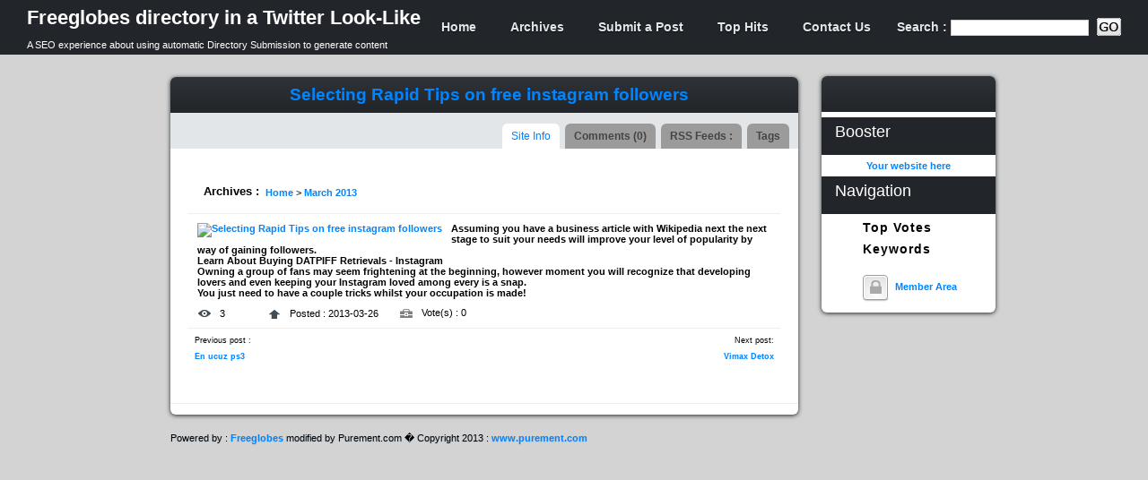

--- FILE ---
content_type: text/html; charset=UTF-8
request_url: https://freeglobes-twitter.purement.com/selecting-rapid-tips-free-instagram-followers-s-6755.html
body_size: 3407
content:
<!DOCTYPE html PUBLIC "-//W3C//DTD XHTML 1.0 Strict//EN" "http://www.w3.org/TR/xhtml1/DTD/xhtml1-strict.dtd">
<html xmlns="http://www.w3.org/1999/xhtml" xml:lang="en" lang="en">
<head>
<title>Freeglobes directory in a Twitter Look-Like > Selecting Rapid Tips on free instagram followers</title>
<meta name="description" content="Assuming you have a business article with Wikipedia next the next stage to suit your needs will improve your level of popularity by way of gaining followers.
Learn About Buying DATPIFF Retrievals - In.." />
<meta name="keywords" content="Assuming,business,article,Wikipedia,stage,needs,improve,level,popularity,gaining,followers.
Learn,About,Buying,DATPIFF,Retrievals" />
<meta http-equiv="Content-Type" content="text/html; charset=ISO-8859-1" />
<link rel="alternate" type="application/rss+xml" title="Derniers sites ajout&eacute;s" 	href="https://freeglobes-twitter.purement.com/rss.php" />
<link href="https://freeglobes-twitter.purement.com/themes/fgtwit/style.css" rel="stylesheet" type="text/css" />
<script type="text/javascript" src="https://freeglobes-twitter.purement.com/themes/fgtwit/js/utils.js"></script>
<script type="text/javascript">

  var _gaq = _gaq || [];
  _gaq.push(['_setAccount', 'UA-5829589-35']);
  _gaq.push(['_trackPageview']);

  (function() {
    var ga = document.createElement('script'); ga.type = 'text/javascript'; ga.async = true;
    ga.src = ('https:' == document.location.protocol ? 'https://ssl' : 'http://www') + '.google-analytics.com/ga.js';
    var s = document.getElementsByTagName('script')[0]; s.parentNode.insertBefore(ga, s);
  })();

</script>
</head>
<body>
<div id="header">
<div id="header_wrapper">
<ul class="float_left">
<li><a href="https://freeglobes-twitter.purement.com" title="Home"><h1>Freeglobes directory in a Twitter Look-Like</h1>
</a>
<p class="description_site">A SEO experience about using automatic Directory Submission to generate content</p></li>
</ul>
<ul id="header_links" class="float_right">
<li><a href="https://freeglobes-twitter.purement.com">Home</a>
</li>
<li><a href="https://freeglobes-twitter.purement.com/allcats.html" title="Archives">Archives</a>
</li>
<li><a href="https://freeglobes-twitter.purement.com/choosepack.html" title="Submit a site">Submit a Post</a>
</li>
<li><a href="https://freeglobes-twitter.purement.com/top-hits.html" title="Top 10 Hits">Top Hits</a></li>
<li><a href="https://freeglobes-twitter.purement.com/index.php?do=contact"	title="">Contact Us</a>
</li>
<li><form method="post" id="searchform"  
action="https://freeglobes-twitter.purement.com/recherche.html">
Search : 
<input type="text" class="s" name="seek" id="s" />&nbsp;
<input type="image"
src="https://freeglobes-twitter.purement.com/themes/fgtwit/images/go.gif"
value="Submit" class="sub" align="top" id="sub_go" />
</form>
</li>
</ul>
<div class="clear"></div>
</div>
</div>
<center>
<div id="page">
<div id="blog">
<div id="blog_top">
<div id="blog_left"> 
<div class="content_box">
<div class="content_box_content">
<div class="content_box_header value_container textaligncenter" >
<h2><a  href="https://gramilab.com/" class="_blank" onmousedown="return clk('6755');">Selecting Rapid Tips on free instagram followers</a></h2>
</div>
<div class="inner_header">
<ul class="content_box_tabs ui-tabs-nav ui-helper-reset ui-helper-clearfix ui-widget-header ui-corner-all">
<li class="ui-state-default ui-corner-top ui-tabs-selected ui-state-active" id="pl_0">
<a href="#" id="l_0" class="current" onclick="multiClass(this.id)">Site Info</a>
</li>
<li class="ui-state-default ui-corner-top" id="pl_1">
<a href="#" id="l_1" class="ghost" onclick="multiClass(this.id)">Comments (0)</a>
</li>
<li class="ui-state-default ui-corner-top" id="pl_2">
<a href="#" id="l_2" class="ghost" onclick="multiClass(this.id)">RSS Feeds :</a>
</a></li>
<li class="ui-state-default ui-corner-top" id="pl_3">
<a href="#" id="l_3" class="ghost" onclick="multiClass(this.id)">Tags</a>
</li>
</ul>           
</div>
<div id="middle">
<div id="container">
<div id="menul_0" class="on content">
<div class="media_item expanded_item">
<table border="0" cellpadding="0" cellspacing="7">
<tr valign="bottom">
<td><span style="font-size: 13px; font-weight: bold;">Archives
: </span></td>
<td><a href='./' title='Home'>Home</a> > <a href="march-2013-c-6.html">March 2013</a></td>
</tr>
</table>
</div>
<div class="media_item expanded_item ">
<div class="item_thumbnail_wrap">
<a class="item_link" onmousedown="return clk('6755');"
href="selecting-rapid-tips-free-instagram-followers-s-6755.html" title="Selecting Rapid Tips on free instagram followers"> <img
class="item_thumbnail" src="http://open.thumbshots.org/image.pxf?url=https://gramilab.com/"
alt="Selecting Rapid Tips on free instagram followers" width="120" height="90" /> </a>
</div>
<div class="item_info_wrap">
<div class="item_id description">Assuming you have a business article with Wikipedia next the next stage to suit your needs will improve your level of popularity by way of gaining followers.<br />
<b>Learn About Buying DATPIFF Retrievals - Instagram</a></b><br />
Owning a group of fans may seem frightening at the beginning, however moment you will recognize that developing lovers and even keeping your Instagram loved among every is a snap.<br />
You just need to have a couple tricks whilst your occupation is made!</div>
<span class="item_views help tooltip">3</span>
<span class="item_upload_date">Posted : 2013-03-26</span> 
<a href="javascript:vote(6755,'https://freeglobes-twitter.purement.com')" id="vote-6755" class="votes tool_edit tooltip"></a><span id="voted-6755">Vote(s) : 0</span>
<br>
</div>
</div>
<table border="0" cellpadding="0" cellspacing="7" style="width:100%;">
<tr>
<td colspan="1" style="text-align: left; font-size: 9px;">
Previous post :</td>
<td colspan="1" style="text-align: left;">&nbsp;</td>
<td colspan="1" style="text-align: right; font-size: 9px">
Next post:</td>
</tr>
<tr>
<td colspan="2" style="text-align: left; font-size:9px;">
<a href="https://freeglobes-twitter.purement.com/ucuz-ps3-s-6754.html" >En ucuz ps3</a>
</td>
<td colspan="1" style="text-align: right; font-size:9px">
<a href="https://freeglobes-twitter.purement.com/vimax-detox-s-6756.html" >Vimax Detox</a>
</td>
</tr>
</table>
</div>
<div id="menul_1" class="off content">
<div style="text-align: center;">There is no comment at this time</div>
<br />
<div style="text-align: center;">
<form action="/selecting-rapid-tips-free-instagram-followers-s-6755.html" method="post">
<table>
<tr>
<td>Comment :</td>
<td><textarea name="body" cols="17" rows="10"></textarea>
</td>
</tr>
<tr>
<td>Security Code :</td>
<td><img src="https://freeglobes-twitter.purement.com/antibot.php" alt=""
style="width: 120px; height: 30px; border: 0px;" /><br /> <input
type="text" name="antibotcode" value="" /></td>
</tr>
<tr>
<td colspan="2">
<div style="text-align: center;">
<input type="hidden" name="action" value="postComment" /> <input
type="hidden" name="lid" value="6755" /> <input
type="submit" value="OK" />
</div></td>
</tr>
</table>
</form>
</div>
</div>
<div id="menul_2" class="off content">
There is no RSS feed registered yet for this website. 				</div>
<div id="menul_3" class="off content">
<div id="tags">
</div>
<br />
<div style="text-align: center;">
Only <a href="members/">members</a> can propose tags
</div>
</div>
</div>
</div>
</td></tr></table>
<div class="media_item expanded_item textaligncenter">
<div class="adsense">
<script type="text/javascript"><!--
google_ad_client = "ca-pub-9137714712191844";
/* annuaire fgtwit liste */
google_ad_slot = "8113629537";
google_ad_width = 468;
google_ad_height = 60;
//-->
</script>
<script type="text/javascript"
src="http://pagead2.googlesyndication.com/pagead/show_ads.js">
</script>
</div>		</div>
<br>
</div>	
</div> <!--  content_box -->
</div>	
<div id="blog_right" >
<div class="content_box">
<div class="content_box_content">
<div class="content_box_header value_container  textaligncenter" style="padding-top:4px; height:36px">
<!-- Place this tag where you want the +1 button to render. -->
<div class="g-plusone" data-annotation="inline" data-width="180" ></div>
<!-- Place this tag after the last +1 button tag. -->
<script type="text/javascript">
  (function() {
    var po = document.createElement('script'); po.type = 'text/javascript'; po.async = true;
    po.src = 'https://apis.google.com/js/plusone.js';
    var s = document.getElementsByTagName('script')[0]; s.parentNode.insertBefore(po, s);
  })();
</script>
</div>
<div id="sidebar">
<div class="adsenseverti">
<script type="text/javascript"><!--
google_ad_client = "ca-pub-9137714712191844";
/* annuaire fgtwit */
google_ad_slot = "2067095938";
google_ad_width = 160;
google_ad_height = 600;
//-->
</script>
<script type="text/javascript"
src="http://pagead2.googlesyndication.com/pagead/show_ads.js">
</script>
</div>				<ul>
<li id="pages" class="widget_pages"><h4 class="widgettitle">Booster</h4>
</ul>
<ul>
<div class="textaligncenter"><a href="https://freeglobes-twitter.purement.com/boost.html" title="Booster" class="_blank" >Your website here</a></div>
</li>
<li id="pages" class="widget_pages"><h4 class="widgettitle">Navigation</h4>
<ul>
<li class="page_item">&nbsp;<a href="https://freeglobes-twitter.purement.com/top-votes.html" title="Top Votes">Top Votes</a></li>
<li class="page_item">&nbsp;<a href="https://freeglobes-twitter.purement.com/keywords.html" title="Keywords">Keywords</a></li>
</ul>
</li>  
<br />
<ul>
<center>
<img src="https://freeglobes-twitter.purement.com/themes/fgtwit/images/memberarea.png" alt="" style="vertical-align: middle; margin: 0px; border: 0px;" />
&nbsp;<a href="members/" >Member Area</a>	
</center>	
</ul>
</ul><br />
</div>
</div>
</div>
</div>
</div>
<div id="footer">
Powered by : <a href="http://www.freeglobes.net/" title="Annuaire gratuit PHP/MySQL">Freeglobes</a> 
modified by Purement.com  � Copyright 2013 : <a href="http://www.purement.com">www.purement.com</a>  		 
</div>
</div>
<!-- Allows target blank links in XHTML 1.0 strict -->
<script type="Text/Javascript">
		if(document.links.length > 0)
		{
			for(var i=0; i < document.links.length; i++)
			{
				if (document.links[i].className.indexOf("_blank") > -1)
				{
					document.links[i].target="_blank";
				}
			}
		}
		</script>
</body>
</html>

--- FILE ---
content_type: text/html; charset=utf-8
request_url: https://accounts.google.com/o/oauth2/postmessageRelay?parent=https%3A%2F%2Ffreeglobes-twitter.purement.com&jsh=m%3B%2F_%2Fscs%2Fabc-static%2F_%2Fjs%2Fk%3Dgapi.lb.en.2kN9-TZiXrM.O%2Fd%3D1%2Frs%3DAHpOoo_B4hu0FeWRuWHfxnZ3V0WubwN7Qw%2Fm%3D__features__
body_size: 162
content:
<!DOCTYPE html><html><head><title></title><meta http-equiv="content-type" content="text/html; charset=utf-8"><meta http-equiv="X-UA-Compatible" content="IE=edge"><meta name="viewport" content="width=device-width, initial-scale=1, minimum-scale=1, maximum-scale=1, user-scalable=0"><script src='https://ssl.gstatic.com/accounts/o/2580342461-postmessagerelay.js' nonce="RuhqusG2HUnwQUl28kFB4A"></script></head><body><script type="text/javascript" src="https://apis.google.com/js/rpc:shindig_random.js?onload=init" nonce="RuhqusG2HUnwQUl28kFB4A"></script></body></html>

--- FILE ---
content_type: text/css
request_url: https://freeglobes-twitter.purement.com/themes/fgtwit/style.css
body_size: 4793
content:
/*  
Nom du Th�me : DreamGlobes
Auteur : Patrice LEGAY (www.webdconseils.com)
*/

body{
	padding:0px;
	margin:0px;
	font-family:  "Trebuchet MS",Verdana,  Arial, Helvetica, sans-serif;
	font-size:11px;
	background: #8BA7C1 url(images/bg.gif) repeat top left;
min-width: 1200px;
	 
}




h1,h2,h3,h4,h5 {
margin-top:0px;
}

h1 {
margin-top:12px;
}

h2 {
font-size:19px;
}

#middle {
	padding:10px;
}
	
a.cat_display {
	text-decoration: none;
	font-weight: bold;
	font-size: 12px;
	color:#003471;
}

.cat_display h2{
	font-weight: bold;
	font-size: 12px;
	color:#333333;
	display:inline;
 
}

.cat_display h3{
	font-weight: bold;
	font-size: 10px;
	color:#B70F1D;
	display:inline;
}


a.subcat_display {
	text-decoration: none;
	font-size: 11px;
	color:#666600;
}

a.subcat_display:hover {
	text-decoration: underline;
	font-size: 11px;
	color:#666600;
}

.vote span.note {
font-size: 9px;
height: 12px;
display: block;
text-align: left;
}

.vote span.nombre 
{
font-size: 18px;
display: block;
}


.vote {
float: center;
height: 32px;
width: 32px;
margin-right: 0px;
padding-top: 0px;
padding-bottom: 8px;
padding-left: 6px;
padding-right:6px;
background-color: transparent;
background-image: url(images/date_text_bg.gif);
 
background-repeat: no-repeat;
background-attachment: scroll;
background-x-position: 0%;
background-y-position: 0%;
}
.vote span.note {
font-size: 12px;
height: 12px;
padding-top: 3px;
font-weight:bold;




}
.vote span.nombre 
{
font-size: 18px;
display: block;
}

.vote a{
	color: #0084FF;
	font-size: 11px;
	font-weight: bold;
}

.vote a:hover{
	color: #FFFFFF;
	font-size: 11px;
	font-weight: bold;
	text-decoration:none;
}




.votes span.note {
font-size: 9px;
height: 12px;
display: block;
}
.votes span.nombre 
{
font-size: 18px;
display: block;
}

.votes a{
	color: #0084FF;
	font-size: 11px;
	font-weight: bold;
}

.votes a:hover{
	color: #FFFFFF;
	font-size: 18px;
	font-weight: bold;
}





.sitetable {
	width: 100%;
	border: 1px solid #c2c2c2;
	vertical-align : top;
	background-color: #ffffff;
	color: #777777;
	-webkit-box-shadow: 0 0 6px #AAA;
	-moz-box-shadow: 0 0 6px 1px #AAA;
	
	
	
}

.sitetable h3 {
display:inline;
color:#c552ad;
font-size:16px;
	
}

.sitetables {
	width: 80%;
	vertical-align : top;
	color: #003471;
	text-align: center;
}





img{
	border:0px;
}

a{
	color: #0084FF;
	text-decoration:none;
	font-weight:bold;
}

a:hover{
	color:#11111;
	text-decoration:underline;
}


.wdc{
	color:#00c5fe;
	text-decoration:none;
}

.wdc:hover{
	color:#00c5fe;
	text-decoration:underline;
}



#container {
	
	list-style-type: none;
	text-align: left; /*set to left, center, or right to align the menu as desired*/
}

#container hr {
	clear: both;
	border: 1px solid #CCC;
	margin-top: 10px;
}

#container ul#menu {	
	font-weight: bold;
}
#container ul#menu li {
	font: bold 12px Verdana;
	list-style-type: none;
	text-align: left; /*set to left, center, or right to align the menu as desired*/
	display: inline;
	margin: 5px;
}
#container ul#menu li a {
text-decoration: none;

}
#container ul#menu li a:hover {
text-decoration: underline;
color: #333333;
}
#container h1,
#container h2 {
	margin: 0.5em 0 0.5em 0;
	font-size: 1.4em;
}
#container .content {
	/*border: 1px solid #d5d5d5;*/
	padding: 10px;
	margin-top:3px;
}

#container a.current {
	padding: 3px 7px;
	border: 1px solid #d5d5d5;
	background-image: url(images/shadeactive.gif);
	border-bottom-color: white;
}
#container a.ghost  {
	padding: 3px 7px;
	margin-right: 3px;
	border: 1px solid #d5d5d5;
	color: #333333;
	background: white url(images/shade.gif) top left repeat-x;
}
#container .on {
	display: block;
}
#container .off {
	display: none;
}







form, table, ul, li{
	padding:0px;
	margin:0px;;
}

.sub{
	border:0px;
	margin-top:20px;
}

input, textarea{
	border:1px solid #cecece;
	font-size:12px
}

div#page{
	width:940px;
	text-align:left;
	margin-top:61px;
}

.footer_page {
	padding:10px;
}
/*header*/
#header {
background: #22262A ;
border-bottom: 1px solid #22262A;
height: 60px;
left: 0;
line-height: 60px;
min-width: 1200px;
position: absolute;
top: 0;
width: 100%;
z-index: 10;
}

#header #header_wrapper {
padding: 0 30px;
}

#header #header_wrapper a {
color: #ffffff;
line-height: 16px;
}

#header #header_wrapper .description {
color: #ffffff;
line-height: 14px;
}

#header #header_wrapper .description_site {
color: #ffffff;
line-height: 14px;

}
#header #header_wrapper a:hover{
color: #ffffff;
text-decoration:none;
}


#header #header_wrapper #header_links li {
  list-style-image: none;
  list-style-type: none;
  margin-left: 0px;
  white-space: nowrap;
  display: inline;
  float: left;
  padding-left: 10px;
  padding-right: 10px;
  color: #e3e6e8;
   font-size:14px;
   text-shadow: #0b0c0e 0px 1px 1px;
   font-weight: bold;
}
#header #header_wrapper #header_links li:first-child, #header #header_wrapper #header_links li.first {
  padding-left: 0;
}
#header #header_wrapper #header_links li:last-child {
  padding-right: 0;
}
#header #header_wrapper #header_links li.last {
  padding-right: 0;
}
#header #header_wrapper #header_links a {
  -moz-border-radius: 4px;
  -webkit-border-radius: 4px;
  -o-border-radius: 4px;
  -ms-border-radius: 4px;
  -khtml-border-radius: 4px;
  border-radius: 4px;
  border: 1px solid transparent;
  color: #e3e6e8;
  font-weight: bold;
  font-size:14px;
  padding: 4px 8px;
  text-decoration: none;
  text-shadow: #0b0c0e 0px 1px 1px;
}
#header #header_wrapper #header_links a.icon {
  background-position: 4px center;
  background-repeat: no-repeat;
  padding-left: 30px;
}
#header #header_wrapper #header_links a.icon.help {
  background-image: url('/static/images/icons/16x16/icon_help.png?v=1');
}
#header #header_wrapper #header_links a.icon.user {
  background-image: url('/static/images/icons/16x16/icon_user.png?v=1');
}
#header #header_wrapper #header_links a.icon.logout {
  background-image: url('/static/images/icons/16x16/icon_logout.png?v=1');
}
#header #header_wrapper #header_links a.icon.twitter {
  filter: progid:DXImageTransform.Microsoft.Alpha(Opacity=50);
  opacity: 0.5;
  background-image: url('/static/images/icons/16x16/icon_twitter.png?v=1');
}
#header #header_wrapper #header_links a.icon.twitter:hover {
  filter: progid:DXImageTransform.Microsoft.Alpha(Opacity=100);
  opacity: 1;
}
#header #header_wrapper #header_links a:hover {
  background-color: #171a1c;
  border-top-color: #171a1c;
  border-bottom-color: #454d54;
}

.float_left {
display: inline;
float: left;
}

.float_right {
display: inline;
float: right;
color:#FFFFFF;
}

ol, ul {
list-style: none;
}

li {
display: list-item;
text-align: -webkit-match-parent;
}

.clear {
height: 0;
clear: both;
width: 0;
}

#header_links {
margin: 0;
padding: 0;
border: 0;
overflow: hidden;
}



/**  content box **/

.content_box {
  -moz-box-shadow: 0px 1px 5px #22262a;
  -webkit-box-shadow: 0px 1px 5px #22262a;
  -o-box-shadow: 0px 1px 5px #22262a;
  box-shadow: 0px 1px 5px #22262a;
  -moz-border-radius: 6px;
  -webkit-border-radius: 6px;
  -o-border-radius: 6px;
  -ms-border-radius: 6px;
  -khtml-border-radius: 6px;
  border-radius: 6px;
  background: white;
  margin: 0 0 20px;
  zoom: 1;
}

.content_box .content_box_header {
  -moz-border-radius-topleft: 6px;
  -webkit-border-top-left-radius: 6px;
  -o-border-top-left-radius: 6px;
  -ms-border-top-left-radius: 6px;
  -khtml-border-top-left-radius: 6px;
  border-top-left-radius: 6px;
  -moz-border-radius-topright: 6px;
  -webkit-border-top-right-radius: 6px;
  -o-border-top-right-radius: 6px;
  -ms-border-top-right-radius: 6px;
  -khtml-border-top-right-radius: 6px;
  border-top-right-radius: 6px;
  background: #22262a url('images/bg_content_box_header.png?v=1') repeat-x top left;
  height: 40px;
  line-height: 40px;
  padding: 0 10px 0 20px;
  position: relative;
  
}

.content_box .content_box_content .inner_header {
background-color: #E3E6E8;
height:40px;
padding:0px 10px 0 10px;
}



.content_box .inner_header  .content_box_tabs {
  display: inline;
  float: right;
  margin: 0;
  padding: 0;
  border: 0;
  overflow: hidden;
  *zoom: 1;
  font-size: 12px;
  line-height: 12px;
  position: relative;
  top: 12px;
}
.content_box .inner_header  .content_box_tabs li {
  list-style-image: none;
  list-style-type: none;
  margin-left: 0px;
  white-space: nowrap;
  display: inline;
  float: left;
  padding-left: 3px;
  padding-right: 3px;
}
.content_box .inner_header  .content_box_tabs li:first-child, .content_box .inner_header  .content_box_tabs li.first {
  padding-left: 0;
}
.content_box .inner_header  .content_box_tabs li:last-child {
  padding-right: 0;
}
.content_box .inner_header  .content_box_tabs li.last {
  padding-right: 0;
}
.content_box .inner_header  .content_box_tabs li a {
  -moz-border-radius-topleft: 6px;
  -webkit-border-top-left-radius: 6px;
  -o-border-top-left-radius: 6px;
  -ms-border-top-left-radius: 6px;
  -khtml-border-top-left-radius: 6px;
  border-top-left-radius: 6px;
  -moz-border-radius-topright: 6px;
  -webkit-border-top-right-radius: 6px;
  -o-border-top-right-radius: 6px;
  -ms-border-top-right-radius: 6px;
  -khtml-border-top-right-radius: 6px;
  border-top-right-radius: 6px;
  display: inline;
  float: left;
  background: #9b9b9b;
  color: #444444;
  padding: 8px 10px;
  text-decoration: none;
}
.content_box .inner_header  .content_box_tabs li a:hover {
  background: #d8d8d8;
}
.content_box .inner_header  .content_box_tabs li.ui-tabs-selected a {
  color: #0084ff;
  background: white;
  font-weight: normal;
}
.content_box .inner_header  .content_box_tabs li.ui-tabs-selected a:hover {
  background: white;
}
.content_box .inner_header  .content_more {
  -moz-border-radius: 4px;
  -webkit-border-radius: 4px;
  -o-border-radius: 4px;
  -ms-border-radius: 4px;
  -khtml-border-radius: 4px;
  border-radius: 4px;
  background-color: #171a1c;
  border: 1px solid transparent;
  border-top-color: #171a1c;
  border-bottom-color: #454d54;
  color: #e3e6e8;
  font-weight: bold;
  padding: 4px 8px;
  text-decoration: none;
  text-shadow: #0b0c0e 0px 1px 1px;
}
.content_box .tabs_container .ui-tabs-hide {
  display: none;
}
.textaligncenter {
	text-align: center;
}

.googleplus {
	padding-top:5px;
}

.expanded_item .item_info_wrap .item_views {
min-width: 30px;
width: auto !important;
width: 30px;
background: url('images/icon_views.png?v=1') left center no-repeat;
}

.expanded_item .item_info_wrap .item_id {
padding-bottom: 10px;
min-height:58px;
}

.description {
font-size: 11px;
font-weight: bold;
font-family: verdana,arial;
}



.expanded_item .item_info_wrap .item_duration, .expanded_item .item_info_wrap .item_views, .expanded_item .item_info_wrap .item_upload_date {
  display: -moz-inline-box;
  -moz-box-orient: vertical;
  display: inline-block;
  vertical-align: middle;
  *vertical-align: auto;
  padding-left: 25px;
  margin-right: 20px;
}

.expanded_item .item_info_wrap .item_upload_date {
min-width: 20px;
width: auto !important;
width: 20px;

background: url('images/icon_upload.png?v=1') top left no-repeat;
}

.expanded_item .item_info_wrap .tool_edit {
	min-width: 20px;
width: auto !important;
width: 20px;
 padding-left: 25px;
background: url('images/icon_sprite_edit.png?v=1') left top no-repeat;
}

.large_value {
color: #0084FF;
font-size: 23px;
padding: 0 5px;
}

.value_container {
font-size: 19px;
font-weight: bold;
padding-top: 25px;
color:#ffffff;
}

.media_item {
  -moz-transition-property: all;
  -webkit-transition-property: all;
  -o-transition-property: all;
  transition-property: all;
  -moz-transition-duration: 0.2s;
  -webkit-transition-duration: 0.2s;
  -o-transition-duration: 0.2s;
  transition-duration: 0.2s;
  -moz-transition-timing-function: linear;
  -webkit-transition-timing-function: linear;
  -o-transition-timing-function: linear;
  transition-timing-function: linear;
  position: relative;
}


.expanded_item {
padding: 10px;
border-bottom: 1px solid #EEE;
}

.expanded_item .item_thumbnail_wrap {
display: inline;
float: left;
margin-right: 10px;
position: relative;
}
.media_item .item_status {
  display: -moz-inline-box;
  -moz-box-orient: vertical;
  display: inline-block;
  vertical-align: middle;
  *vertical-align: auto;
  -moz-border-radius: 5px;
  -webkit-border-radius: 5px;
  -o-border-radius: 5px;
  -ms-border-radius: 5px;
  -khtml-border-radius: 5px;
  border-radius: 5px;
  -moz-transition-property: all;
  -webkit-transition-property: all;
  -o-transition-property: all;
  transition-property: all;
  -moz-transition-duration: 0.2s;
  -webkit-transition-duration: 0.2s;
  -o-transition-duration: 0.2s;
  transition-duration: 0.2s;
  -moz-transition-timing-function: linear;
  -webkit-transition-timing-function: linear;
  -o-transition-timing-function: linear;
  transition-timing-function: linear;
  width: 10px;
  height: 10px;
  text-indent: -9999px;
}

.media_item .item_status.ready, .media_item .item_status.live {
  background-color: #33b319;
}

.expanded_item .item_info_wrap .item_status {
  float: left;
  margin: 4px 6px 0 0;
}



/** old css **/
#header_top{
	width:100%;
	height:147px;
	background:#007d84 url(images/header_top_bg.gif) no-repeat top;
	 
}

#header_end{
	width:100%;
	height:34px;
	background:url(images/header_end_bg.gif) no-repeat top;
	
}

#header_title{
	color:#ffffff;
	font-size:31px;
	font-family: "Trebuchet MS",Verdana, Arial, Helvetica, sans-serif;padding-top:50px;
	padding-left:20px;
	width:760px;
	
}

#header_title h1{
	 
	font-size:32px;
	font-family: "Trebuchet MS",Verdana, Arial, Helvetica, sans-serif;
	
	padding-left:15px;
	display:inline;
	font-weight:200;
	text-transform:uppercase;
	letter-spacing:0px;
	color:#bf55b1;
	margin-bottom:0px;
	 
	
}
#header_title .h1b{
	 
	font-size:32px;
	font-family: "Trebuchet MS",Verdana, Arial, Helvetica, sans-serif;
	
	 
	display:inline;
	font-weight:200;
	text-transform:uppercase;
	letter-spacing:0px;
	color:#FFFFFF;
	margin-bottom:0px;
	 
	
}

 


#header_title span{
	color:#ffffff;
	font-size:14px;
	font-family: "Trebuchet MS",Verdana, Arial, Helvetica, sans-serif;
	
	font-weight:500;
 
}

/*menu*/

#menu_items{
	width:76%;
	float:left;
}

#menu_search_box{
	font-family: "Trebuchet MS",Verdana, Arial, Helvetica, sans-serif;
	color:#7f7f7f;
	font-size:11px;
	float:left;
	width:24%;
	padding-top:6px;
}

#menu_search_box input.s{
	width:90px;
	font-size:13px;
	color:#666666;
	border:0px;
	background:none;
}

#menu{
	padding-left:30px;
	 
	 
}

div#menu #menu_pad{
	font-family: "Trebuchet MS",Verdana, Arial, Helvetica, sans-serif;
	font-size:16px;
	color:#FFFFFF;
	
}

div#menu a{
	color:#FFFFFF;
	padding-right:20px;
	background-image:url(images/star.gif);
	background-repeat:no-repeat;
	padding-left:28px;
}

div#menu a:hover{
	color:#FFFFFF;
}

div#menu #menu_items div{
	float:left;
	margin-right:15px;
	padding-right:8px;
	padding-left:8px;
	margin-top:6px;
	 
	 
	height:22px;	
	position:relative;
	 
}



/* end menu */

/* end header */

/* blog*/

div#page #blog{
	
	float:left;
	width:100%;
}

div#blog #blog_top{
	
	float:left;
	width:100%;
}

div#blog #blog_left{
	width:700px;
	float:left;
	padding-top:25px;
	/*background:url(images/body_left_bg.gif) no-repeat top left;*/
	padding-left:20px;
}

div#blog #blog_right{
	width:194px;
	padding-left:20px;
	padding-top:10px;
	float:right;
	margin-top:14px;
	/*background:url(images/body_right_bg.gif) no-repeat right top;*/
}

/* sidebar*/

#blog_right #sidebar{
	
	width:100%;
}

#blog_right  a{
	
	color: #0084FF;
}
.adsenseverti {
	margin-left:18px;
	margin-top:6px; 
	width:158px;
}

.adsense {
margin-left:116px;
margin-right:116px;
 

} 

#blog_right #sidebar ul{
	padding:0px;
	margin:0px;
}
#blog_right #sidebar li{
	padding:0px;
	margin:0px;
	list-style-type:none;
}

div#blog #blog_right #sidebar .widget_calendar{
	padding-bottom:35px;
	padding-left:15px;
}

div#blog #blog_right #sidebar table#wp-calendar{
	font-size:11px;
	color:#003471;
	font-weight:normal;
	width:90%;
}
div#blog #blog_right #sidebar table#wp-calendar caption{
	font-weight:bold;
	font-size:14px;
	padding:0px;
	margin:0px;
	padding-top:5px;
}

div#blog #blog_right #sidebar table#wp-calendar thead th{
	font-weight:bold;
	color:#ffffff;
	text-align:center;
}
div#blog #blog_right #sidebar table#wp-calendar td {
	padding:2px;
}
div#blog #blog_right #sidebar table#wp-calendar td a{
	background:#accfe9;
	padding:2px;
}
div#blog #blog_right #sidebar table#wp-calendar tfoot a{
	background:none;
	color:#000000;
	font-weight:bold;
}


#blog_right #sidebar h4{
	color:#FFFFFF;
	font-size:18px;
		font-family: "Trebuchet MS",Verdana, Arial, Helvetica, sans-serif;
	margin:0px;
	padding-bottom:5px;
	
	padding-left:15px;
	font-weight:normal;
	/*padding-top:36px;*/
	/*background:url(images/h2_li.gif) no-repeat center center;*/
	margin-top:6px;
	margin-bottom:6px;
	padding-top:6px;
	background: #22262A;
	height:31px;
}

#blog_right #sidebar ul li{
	color:#2b2e31;
	font-size:11px;
	font-family: "Trebuchet MS",Verdana, Arial, Helvetica, sans-serif;
	font-weight:bold;
}

#blog_right #sidebar li a{
	color:#000;
	font-size:14px;
	font-family: "Trebuchet MS",Verdana, Arial, Helvetica, sans-serif;
	text-decoration:none;
	font-weight:bold;
	line-height:19px;
	letter-spacing:1px;
}

#blog_right #sidebar ul li ul li{
	font-size:11px;
	font-family: "Trebuchet MS",Verdana, Arial, Helvetica, sans-serif;
	font-weight:bold;
	padding-right:5px;
	padding-bottom:5px;
	background:none;
	padding-left:15px;
}
#blog_right #sidebar ul li ul li ul li{
	font-size:11px;
	font-family: "Trebuchet MS",Verdana, Arial, Helvetica, sans-serif;
	font-weight:normal;
	color:#2b2e31;
	padding-bottom:0px;
	padding-left:5px;
}
#blog_right #sidebar ul li ul li ul li a{
	font-size:11px;
	font-family: "Trebuchet MS",Verdana, Arial, Helvetica, sans-serif;
	font-weight:normal;
	color:#2b2e31;
}

#blog_right #sidebar ul li ul li{
	border-bottom:0;
	
}

#blog_right #sidebar ul li.widget_categories ul li ul li{
	border-bottom:0;
	background: none;
}

#blog_right #sidebar ul li ul li ul{
	padding-left:10px;
}

#blog_right #sidebar ul li ul li a{
	/*background: url(images/bl_li.gif) left top no-repeat;*/
	padding-left:28px;
	color:#000;
}

#blog_right #sidebar ul li.widget_categories ul li a{
	background: url(images/cat_li.gif) left top no-repeat;
	padding-left:9px;
}

#blog_right #sidebar ul li.widget_archives ul li a{
	background: url(images/ar_li.gif) left top no-repeat;
	padding-left:9px;
}

#blog_right #sidebar ul li.widget_meta ul li a{
	background: url(images/meta_li.gif) left top no-repeat;
	padding-left:9px;
}

#blog_right #sidebar ul li.widget_categories li ul.children li a{
	background: url(images/line_li.gif) left top no-repeat;
	padding-left:9px;
}

/*inside*/

#blog_left #blog_comm{
	margin-left:100px;
	float:left;
	width:465px;
}

#blog_left #blog_comm h2{
	font-size:23px;
	font-weight:bold;
	font-style:italic;
	padding-left:0px;
	color:#0072bc;
	position:relative;
	top:-10px;
}

#blog_left #blog_comm .comm_panel{
	height:20px;
	background:#d5e2f3;
	padding-right:10px;
	padding-left:10px;
	padding-top:4px;
	font-family: "Trebuchet MS",Verdana, Arial, Helvetica, sans-serif;
	width:94%;
}

#blog_left #blog_comm .comm_panel a{
	font-weight:bold;
}

#blog_left #blog_comm .comm_text{
	font-family: "Trebuchet MS",Verdana, Arial, Helvetica, sans-serif;
	line-height:18px;
	padding-top:5px;
	padding-bottom:5px;
	padding-left:5px;
	padding-right:5px;
	border-bottom:3px solid #adc7e7;
	color:#555658;
	width:94%;
}

#blog_left #blog_comm .comm_text p{
	padding:0px;
	margin:0px;
	margin-top:10px;
	text-indent:20px;
}

#blog_left #comments_from_bg{
	background:url(images/blog_form_bg.gif) no-repeat top left;
	width:460px;
	padding-bottom:20px;
}

#blog_left #blog_comm #comm_post_title{
	width:430px;
	height:65px;
	font-family: "Trebuchet MS",Verdana, Arial, Helvetica, sans-serif;
	font-size:23px;
	font-weight:normal;
	padding-left:25px;
	padding-top:10px;
	color:#000000;
	font-style:italic;
}

#blog_left #blog_comm #comm_post_form{
	padding-left:25px;
}

#blog_left #blog_comm #comm_post_form input.text{
	font-size:14px;
}

#blog_left #blog_comm #comm_post_form td{
	list-style:none;
	font-family: "Trebuchet MS",Verdana, Arial, Helvetica, sans-serif;
	padding-bottom:10px;
	padding-right:10px;
}

#blog_left #blog_comm #comm_post_form td.right{
	text-align:right;
	vertical-align:top;
}


/* end sidebar*/

/* blod item*/

#blog_left .item_class{
	width:90%;
	padding-left:30px;
	padding-bottom:30px;
	float:left;
}

#blog_left .item_class .item_class_title{
	width:560px;
}

#blog_left .item_class .item_class_title_text{
	min-height:52px;
}


#blog_left .item_class .item_class_title_text .date{
	float:left;
	width:49px;
	height:53px;
	background:url(images/date_text_bg.gif) no-repeat top left;
}

#blog_left .item_class .item_class_title_text .titles{
	float:left;
	width:90%;
	padding-bottom:5px;
}

#blog_left .item_class .item_class_title_text .date_month{
	font-size:10px;
	color:#ffffff;
	font-family:  "Trebuchet MS",Verdana,  Arial, Helvetica, sans-serif;
	padding-left:10px;
	padding-top:1px;
}

#blog_left .item_class .item_class_title_text .date_day{
	font-size:18px;
	color:#000000;
	font-family:  "Trebuchet MS",Verdana,  Arial, Helvetica, sans-serif;
	padding-left:10px;
	padding-top:4px;
}

#blog_left .item_class .item_class_title_text .top_title_top{
	font-size:9px;
	padding-right:10px;
	padding-left:10px;
	font-family:  "Trebuchet MS",Verdana,  Arial, Helvetica, sans-serif;
	color:#7f7f7f;
}

#blog_left .item_class .item_class_title_text .top_title{
	padding-right:10px;
	padding-left:10px;
}

#blog_left .item_class .item_class_title_text .top_title a{
	font-size:19px;
	color:#000000;
	font-weight:bold;
}

#blog_left .item_class .item_class_title_text .end_title{
	font-size:9px;
	padding-right:10px;
	padding-left:10px;
	font-family:  "Trebuchet MS",Verdana,  Arial, Helvetica, sans-serif;
	color:#000000;
}

#blog_left .item_class .item_class_title_text .end_title a{
	font-size:10px;
	font-weight:bold;
	color:#2e73b6;
}

#blog_left .item_class .item_class_text{
	color:#555658;
	font-family:  "Trebuchet MS",Verdana,  Arial, Helvetica, sans-serif;
	font-size:11px;
	line-height:20px;
	padding-left:60px;
	padding-right:0px;
	padding-bottom:5px;
	padding-top:10px;
	background:url(images/title_line.gif) no-repeat right top;
	float:left;
	width:484px;
}

#blog_left .item_class .item_class_text p{
	padding:0px;
	margin:0px;
	margin-top:10px;
	text-indent:20px;
}

#blog_left .item_class .item_class_panel{
	background:#f3f7fc;
	margin-left:60px;
	padding-right:10px;
	padding-left:10px;
	padding-top:5px;
	padding-bottom:5px;
	float:left;
	width:460px;
}

#blog_left .item_class .item_class_panel a{
	font-family:  "Trebuchet MS",Verdana,  Arial, Helvetica, sans-serif;
	font-weight:bold;
	font-size:10px;
}


#blog_left .item_class .item_class_panel a:hover{
	font-family:  "Trebuchet MS",Verdana,  Arial, Helvetica, sans-serif;
	font-weight:bold;
	font-size:10px;
	text-decoration:underline;
}

#blog_left .item_class .item_class_panel a.panel_read{
	background:url(images/read.gif) no-repeat left center;
	padding-left:17px;
}

#blog_left .item_class .item_class_panel span.panel_comm a{
	background:url(images/comm.gif) no-repeat left center;
	padding-left:17px;
}

/* end blog */

/* footer */

#footer{
	width:100%;
	height:158px;
	padding-left:20px;
	/*text-align:center;*/
	float:left;
	text-shadow: #B5C4D3 0px 1px 1px;
	/*background:url(images/footer_bg.gif) repeat-x top;*/
}

div#footer #footer_text{
	color:#0d004c;
	line-height:20px;
	font-family:  "Trebuchet MS",Verdana,  Arial, Helvetica, sans-serif;
	padding-top:20px;
}

div#footer #footer_text a{
	color:#0d004c;	
	font-family:  "Trebuchet MS",Verdana,  Arial, Helvetica, sans-serif;
	font-weight:bold;
}

div#footer #footer_text span a{
	color:#0d004c;	
	font-family:  "Trebuchet MS",Verdana,  Arial, Helvetica, sans-serif;
	font-weight:bold;
}

/* end footer */




#blog_left .navigation{
	padding-bottom:40px;
	text-align:center;
}

#blog_left .navigation ul{
}

#blog_left .navigation ul li{
	list-style:none;
	display:inline;
	padding-right:20px;
}

#blog_left .navigation .alignright a{
	font-weight:bold;
	font-size:11px;
	padding-right:15px;
	color:#021f5f;
}

#blog_left .navigation .alignleft a{
	font-weight:bold;
	font-size:11px;
	padding-left:8px;
	color:#021f5f;
}
/*
div#blog h2{
	margin:0px;
	padding:0px;
	padding-left:20px;
	padding-top:0px;
	font-size:21px;
	color:#0054a6
}*/

div#blog .entry{
	padding-left:20px;
	padding-right:20px;
	color:#555658;
}

div#blog .entry a{
	font-weight:bold;
}

div#blog .entry p{
	margin:0px;
	padding:0px;
	font-family:  "Trebuchet MS",Verdana,  Arial, Helvetica, sans-serif;
	line-height:16px;
	color:#585c3b;
}

.item_class blockquote, #blog_comm blockquote{
	background:url(images/block_bg.gif) no-repeat left top;
	padding-left:35px;
	margin:0px;
	margin-top:5px;
	margin-bottom:5px;
	margin-left:20px;
	padding-top:10px;
}

.item_class blockquote blockquote, #blog_comm blockquote blockquote{
	background:url(images/block2_bg.gif) no-repeat left top;
	padding-left:35px;
	margin:0px;
	margin-top:5px;
	margin-bottom:5px;
	margin-left:20px;
}

.item_class ol, #blog_comm ol{
	background:url(images/ol_bg.png) repeat-y left;
	color:#993300;
}

.item_class ol li, #blog_comm ol li{
	color:#7c7c7c;
}

.item_class ul, #blog_comm ul{
	padding-left:30px;
}

.item_class img, #blog_comm img{
	float: left;
	margin:5px;
}

.item_class strong, #blog_comm strong{
	color:#0054a6;
}

--- FILE ---
content_type: application/javascript
request_url: https://freeglobes-twitter.purement.com/themes/fgtwit/js/utils.js
body_size: 1753
content:
var xmlhttp = false;
var mnmxmlhttp = Array ();
var mnmString = Array ();
var mnmPrevColor = Array ();
var responsestring = Array ();
var myxmlhttp = Array ();
var responseString = new String();

if(window.XMLHttpRequest)
{
	// Firefox   
	xmlhttp = new XMLHttpRequest();   
}
else if(window.ActiveXObject)
{
	// Internet Explorer   
	xmlhttp = new ActiveXObject("Microsoft.XMLHTTP");   
}
else
{
	// XMLHttpRequest non support� par le navigateur
	alert("Your browser doesn't support XMLHTTPRequest Objects");
}

function myXMLHttpRequest ()
{
	var xmlhttplocal;
	if (window.XMLHttpRequest)
	{
		xmlhttplocal = new XMLHttpRequest();

		// �vite un bug du navigateur Safari :
		if (xmlhttplocal.overrideMimeType)
		{
			xmlhttplocal.overrideMimeType("text/xml");
		}
	}
	else
	{
		if (window.ActiveXObject)
		{

			try 
			{
				// essaie de charger l'objet pour IE
				xmlhttplocal = new ActiveXObject("Msxml2.XMLHTTP");
			}
			catch (e)
			{
				try
				{
					// essaie de charger l'objet pour une autre version IE
					xmlhttplocal = new ActiveXObject("Microsoft.XMLHTTP");
				}
				catch (e)
				{
					window.alert("Your browser doesn't support XMLHTTPRequest Objects");
				} // try-catch
			} // try-catch

		}
	} // if-else
	return (xmlhttplocal);
};

function vote (id, instpath)
{
  	if (xmlhttp)
	{
		url = instpath + "/vote.php";
		strContent = new String();
		strContent = 'id=' + id;
		anonymous_vote = true;
		mnmxmlhttp[id] = myXMLHttpRequest ();
		
		if (mnmxmlhttp[id])
		{
			mnmxmlhttp[id].open ("POST", url, true);
			mnmxmlhttp[id].setRequestHeader ('Content-Type',
					   'application/x-www-form-urlencoded');

			mnmxmlhttp[id].send (strContent);
			errormatch = new RegExp ("^ERROR:");

			target1 = document.getElementById ('vote-' + id);

			mnmPrevColor[id] = target1.style.backgroundColor;
			
			mnmxmlhttp[id].onreadystatechange = function () 
			{
				if (mnmxmlhttp[id].readyState == 4) 
				{
					mnmString[id] = mnmxmlhttp[id].responseText;
					if (mnmString[id].match (errormatch)) 
					{
						mnmString[id] = mnmString[id].substring (6, mnmString[id].length);
						changemnmvalues (id, true);
					} else 
					{
						changemnmvalues (id, false);
					}
				}
			}
		}
	}
};

function changemnmvalues (id, error)
{
	split = new RegExp ("~--~");
	b = mnmString[id].split (split);
	//alert(id);
	target1 = document.getElementById ('voted-' + id);
	target2 = document.getElementById ('vote-' + id);
	if (error) {
		return false;
	}
	if (b.length <= 3) {
		target1.innerHTML = b[0];
		target1.style.backgroundColor = mnmPrevColor[id];
	}
	return false;
};


function clk(id)
{
	(new Image()).src="clic.php?id="+id;
	return true;
};

function CheckLen()
{
	fieldToCheck = 'description';
	fieldMaxLength = 400;
	
	for(var i=0;i < document.forms.length; i++)
	{
		for(j=0;j < document.forms[i].elements.length; j++)
		{
			if(document.forms[i].elements[j].name == fieldToCheck)
			{
				StrLen = document.forms[i].elements[j].value.length;
				if ( StrLen > fieldMaxLength )
				{
					document.forms[i].elements[j].value = document.forms[i].elements[j].value.substring(0,fieldMaxLength);
					CharsLeft = fieldMaxLength;
				} else {
					CharsLeft = StrLen;
				};
				var CharsLeft1 = fieldMaxLength - CharsLeft;
				
				// Updating reste field
				document.forms[i].reste.value = CharsLeft1;
				//document.forms[i].reste.style.color = 'green';
			}
		}
	}

};

function confirm_broken( myid, myurl)
{
	confirmation = confirm( "!!! ATTENTION !!!\n\nNe cliquez sur OK que si ce site est inaccessible ou contient du spam :\n\n" + myurl + "\n\n" );
	if(confirmation)
	{
		(new Image()).src = "broken.php?id="+myid;
		alert( "Merci pour votre cooperation !\n\nLe site sera v�rifi� dans les plus brefs d�lais." );
	};
};

function ac_return(field, item)
{
        // on met en place l'expression r�guli�re
        var regex = new RegExp('[0123456789]*-mini', 'i');
        // on l'applique au contenu
        var nomimage = regex.exec($(item).innerHTML);
        //on r�cup�re l'id
        id = nomimage[0].replace('-mini', '');
        // et on l'affecte au champ cach�
        $(field.name+'_id').value = id;
}


function multiClass(eltId) {
	arrLinkId = new Array('l_0','l_1','l_2','l_3');
	intNbLinkElt = new Number(arrLinkId.length);
	arrClassLink = new Array('current','ghost');
	strContent = new String();
	tabContent = new String();
	for (i=0; i<intNbLinkElt; i++) {
		strContent = "menu"+arrLinkId[i];
		tabContent = "p"+arrLinkId[i];
		if ( arrLinkId[i] == eltId ) {
			document.getElementById(arrLinkId[i]).className = arrClassLink[0];
			document.getElementById(strContent).className = 'on content';
			document.getElementById(tabContent).className ='ui-state-default ui-corner-top ui-tabs-selected ui-state-active';
		} else {
			document.getElementById(arrLinkId[i]).className = arrClassLink[1];
			document.getElementById(strContent).className = 'off content';
			document.getElementById(tabContent).className ='ui-state-default ui-corner-top';
		}
	}	
}